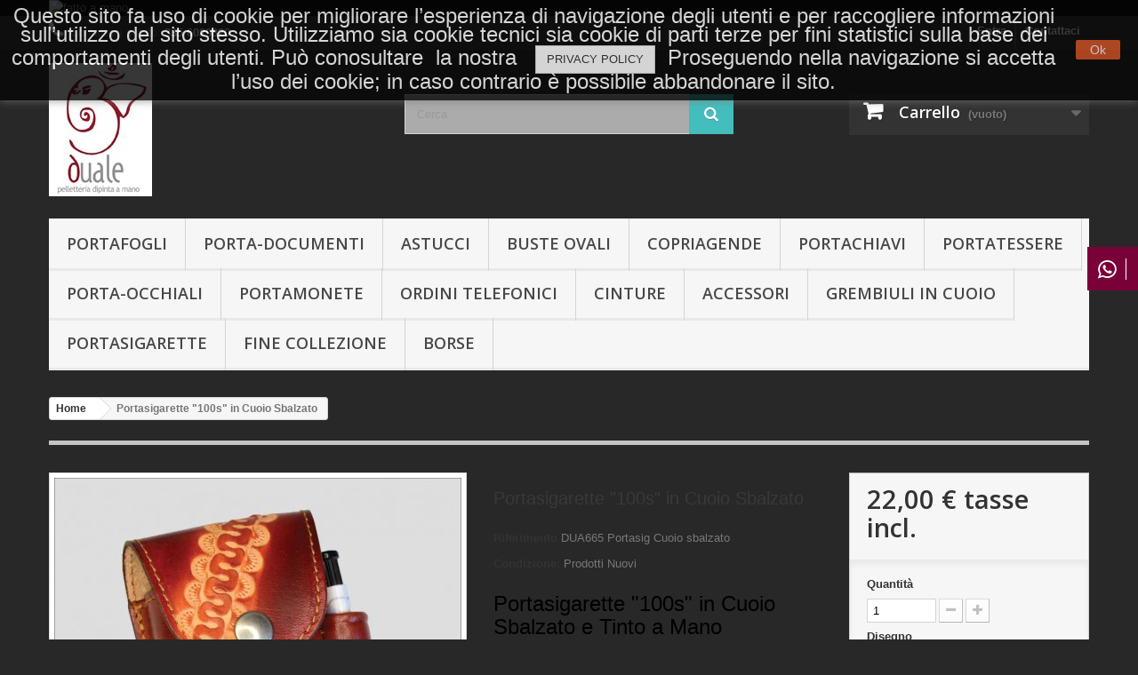

--- FILE ---
content_type: text/html; charset=utf-8
request_url: https://buyduale.biz/home/421-portasigarette-100s-in-cuoio.html
body_size: 16418
content:
<!DOCTYPE HTML> <!--[if lt IE 7]><html class="no-js lt-ie9 lt-ie8 lt-ie7" lang="it-it"><![endif]--> <!--[if IE 7]><html class="no-js lt-ie9 lt-ie8 ie7" lang="it-it"><![endif]--> <!--[if IE 8]><html class="no-js lt-ie9 ie8" lang="it-it"><![endif]--> <!--[if gt IE 8]><html class="no-js ie9" lang="it-it"><![endif]--><html lang="it-it"><head><meta charset="utf-8" /><title>Portasigarette &quot;100S&quot;artigianale in Cuoio sbalzato e tinto a mano</title><meta name="description" content="Portasigarette artigianale in Cuoio sbalzato e tinto a mano. ideale per il pacchetto 100s (100mm)" /><meta name="generator" content="PrestaShop" /><meta name="robots" content="index,follow" /><meta name="viewport" content="width=device-width, minimum-scale=0.25, maximum-scale=1.6, initial-scale=1.0" /><meta name="apple-mobile-web-app-capable" content="yes" /><link rel="icon" type="image/vnd.microsoft.icon" href="/img/favicon.ico?1768855932" /><link rel="shortcut icon" type="image/x-icon" href="/img/favicon.ico?1768855932" /><link rel="stylesheet" href="https://buyduale.biz/themes/default-bootstrap/cache/v_216_a345cc708ce22e0601714d3a2c6cbbb2_all.css" type="text/css" media="all" /><link rel="stylesheet" href="https://buyduale.biz/themes/default-bootstrap/cache/v_216_b4632cd5da8519ab97b7d34dde18182d_print.css" type="text/css" media="print" /> <script type="text/javascript">var CUSTOMIZE_TEXTFIELD = 1;
var FancyboxI18nClose = 'Chiudi';
var FancyboxI18nNext = 'Successivo';
var FancyboxI18nPrev = 'Precedente';
var PS_CATALOG_MODE = false;
var ajax_allowed = true;
var ajaxsearch = true;
var allowBuyWhenOutOfStock = false;
var attribute_anchor_separator = '-';
var attributesCombinations = [{"id_attribute":"79","attribute":"floreale","id_attribute_group":"5","group":"disegno"},{"id_attribute":"80","attribute":"bordura","id_attribute_group":"5","group":"disegno"},{"id_attribute":"96","attribute":"mexico","id_attribute_group":"5","group":"disegno"},{"id_attribute":"97","attribute":"bordura_cuoricini","id_attribute_group":"5","group":"disegno"}];
var availableLaterValue = '';
var availableNowValue = '';
var baseDir = 'https://buyduale.biz/';
var baseUri = 'https://buyduale.biz/';
var blocksearch_type = 'top';
var combinationImages = {"5986":[{"id_image":"6123","id_product_attribute":"5986","legend":"Portasigarette \"100s\" in Cuoio dis.Floreale"},{"id_image":"6125","id_product_attribute":"5986","legend":"Portasigarette \"100s\" in Cuoio"}],"5987":[{"id_image":"6121","id_product_attribute":"5987","legend":"Portasigarette \"100s\" in Cuoio dis.Bordura"},{"id_image":"6125","id_product_attribute":"5987","legend":"Portasigarette \"100s\" in Cuoio"}],"5989":[{"id_image":"6122","id_product_attribute":"5989","legend":"Portasigarette \"100s\" in Cuoio dis.Cuoricini"},{"id_image":"6125","id_product_attribute":"5989","legend":"Portasigarette \"100s\" in Cuoio"}],"5988":[{"id_image":"6124","id_product_attribute":"5988","legend":"Portasigarette \"100s\" in Cuoio dis. Mexico"},{"id_image":"6125","id_product_attribute":"5988","legend":"Portasigarette \"100s\" in Cuoio"}]};
var combinations = {"5986":{"attributes_values":{"5":"Floreale"},"attributes":[79],"price":0,"specific_price":false,"ecotax":0,"weight":0,"quantity":0,"reference":"DUA665 Portasig Cuoio sbalzato","unit_impact":0,"minimal_quantity":"1","date_formatted":"","available_date":"","id_image":6123,"list":"'79'"},"5987":{"attributes_values":{"5":"Bordura"},"attributes":[80],"price":0,"specific_price":false,"ecotax":0,"weight":0,"quantity":0,"reference":"DUA665 Portasig Cuoio sbalzato","unit_impact":0,"minimal_quantity":"1","date_formatted":"","available_date":"","id_image":6121,"list":"'80'"},"5988":{"attributes_values":{"5":"Mexico"},"attributes":[96],"price":0,"specific_price":false,"ecotax":0,"weight":0,"quantity":1,"reference":"DUA665 Portasig Cuoio sbalzato","unit_impact":0,"minimal_quantity":"1","date_formatted":"","available_date":"","id_image":6124,"list":"'96'"},"5989":{"attributes_values":{"5":"Bordura Cuoricini"},"attributes":[97],"price":0,"specific_price":false,"ecotax":0,"weight":0,"quantity":0,"reference":"DUA665 Portasig Cuoio sbalzato","unit_impact":0,"minimal_quantity":"1","date_formatted":"","available_date":"","id_image":6122,"list":"'97'"}};
var combinationsFromController = {"5986":{"attributes_values":{"5":"Floreale"},"attributes":[79],"price":0,"specific_price":false,"ecotax":0,"weight":0,"quantity":0,"reference":"DUA665 Portasig Cuoio sbalzato","unit_impact":0,"minimal_quantity":"1","date_formatted":"","available_date":"","id_image":6123,"list":"'79'"},"5987":{"attributes_values":{"5":"Bordura"},"attributes":[80],"price":0,"specific_price":false,"ecotax":0,"weight":0,"quantity":0,"reference":"DUA665 Portasig Cuoio sbalzato","unit_impact":0,"minimal_quantity":"1","date_formatted":"","available_date":"","id_image":6121,"list":"'80'"},"5988":{"attributes_values":{"5":"Mexico"},"attributes":[96],"price":0,"specific_price":false,"ecotax":0,"weight":0,"quantity":1,"reference":"DUA665 Portasig Cuoio sbalzato","unit_impact":0,"minimal_quantity":"1","date_formatted":"","available_date":"","id_image":6124,"list":"'96'"},"5989":{"attributes_values":{"5":"Bordura Cuoricini"},"attributes":[97],"price":0,"specific_price":false,"ecotax":0,"weight":0,"quantity":0,"reference":"DUA665 Portasig Cuoio sbalzato","unit_impact":0,"minimal_quantity":"1","date_formatted":"","available_date":"","id_image":6122,"list":"'97'"}};
var confirm_report_message = 'Sei sicuro di voler segnalare questo commento?';
var contentOnly = false;
var currency = {"id":2,"name":"Euro","iso_code":"EUR","iso_code_num":"978","sign":"\u20ac","blank":"1","conversion_rate":"1.000000","deleted":"0","format":"2","decimals":"1","active":"1","prefix":"","suffix":" \u20ac","id_shop_list":null,"force_id":false};
var currencyBlank = 1;
var currencyFormat = 2;
var currencyRate = 1;
var currencySign = '€';
var currentDate = '2026-01-23 01:11:35';
var customerGroupWithoutTax = false;
var customizationFields = false;
var customizationId = null;
var customizationIdMessage = 'Personalizzazione n.';
var default_eco_tax = 0;
var delete_txt = 'Elimina';
var displayDiscountPrice = '0';
var displayList = false;
var displayPrice = 0;
var doesntExist = 'Il prodotto non esiste in questo modello. Scegline un altro.';
var doesntExistNoMore = 'Questo prodotto non è più disponibile';
var doesntExistNoMoreBut = 'con questi attributi, ma è disponibile con altri.';
var ecotaxTax_rate = 0;
var fieldRequired = 'Si prega di compilare tutti i campi obbligatori, quindi salvare la personalizzazione.';
var freeProductTranslation = 'Gratuito!';
var freeShippingTranslation = 'Spedizione gratuita!';
var generated_date = 1769127094;
var groupReduction = 0;
var hasDeliveryAddress = false;
var highDPI = false;
var idDefaultImage = 6124;
var id_lang = 2;
var id_product = 421;
var img_dir = 'https://buyduale.biz/themes/default-bootstrap/img/';
var img_prod_dir = 'https://buyduale.biz/img/p/';
var img_ps_dir = 'https://buyduale.biz/img/';
var instantsearch = false;
var isGuest = 0;
var isLogged = 0;
var isMobile = false;
var jqZoomEnabled = false;
var maxQuantityToAllowDisplayOfLastQuantityMessage = 3;
var minimalQuantity = 1;
var moderation_active = true;
var noTaxForThisProduct = true;
var oosHookJsCodeFunctions = [];
var page_name = 'product';
var priceDisplayMethod = 0;
var priceDisplayPrecision = 2;
var productAvailableForOrder = true;
var productBasePriceTaxExcl = 22;
var productBasePriceTaxExcluded = 22;
var productBasePriceTaxIncl = 22;
var productHasAttributes = true;
var productPrice = 22;
var productPriceTaxExcluded = 22;
var productPriceTaxIncluded = 22;
var productPriceWithoutReduction = 22;
var productReference = 'DUA665 Portasig Cuoio sbalzato';
var productShowPrice = true;
var productUnitPriceRatio = 0;
var product_fileButtonHtml = 'Seleziona file';
var product_fileDefaultHtml = 'Nessun file selezionato';
var product_specific_price = [];
var productcomment_added = 'Il tuo commento è stato aggiunto!';
var productcomment_added_moderation = 'Il tuo commento è stato messo in coda e verrà pubblicato dopo l\'approvazione da parte di un moderatore.';
var productcomment_ok = 'OK';
var productcomment_title = 'Nuovo commento.';
var productcomments_controller_url = 'https://buyduale.biz/module/productcomments/default';
var productcomments_url_rewrite = true;
var ps_checkout3dsEnabled = true;
var ps_checkoutAutoRenderDisabled = false;
var ps_checkoutCancelUrl = 'https://buyduale.biz/module/ps_checkout/cancel';
var ps_checkoutCardFundingSourceImg = '/modules/ps_checkout/views/img/payment-cards.png';
var ps_checkoutCheckUrl = 'https://buyduale.biz/module/ps_checkout/check';
var ps_checkoutCheckoutTranslations = {"checkout.go.back.link.title":"Torna al pagamento","checkout.go.back.label":"Checkout","checkout.card.payment":"Pagamento con carta","checkout.page.heading":"Riepilogo dell\u2019ordine","checkout.cart.empty":"Il tuo carrello \u00e8 vuoto.","checkout.page.subheading.card":"Carta","checkout.page.subheading.paypal":"PayPal","checkout.payment.by.card":"Hai scelto di pagare con una carta.","checkout.payment.by.paypal":"Hai scelto di pagare con PayPal.","checkout.order.summary":"Ecco un riepilogo del tuo ordine:","checkout.order.amount.total":"L\u2019importo totale del tuo ordine ammonta a","checkout.order.included.tax":"(IVA inclusa)","checkout.order.confirm.label":"Confermare l\u2019ordine facendo clic su \u201cConfermo l\u2019ordine\u201d","paypal.hosted-fields.label.card-number":"Numero carta","paypal.hosted-fields.placeholder.card-number":"Numero carta","paypal.hosted-fields.label.expiration-date":"Data di scadenza","paypal.hosted-fields.placeholder.expiration-date":"MM\/YY","paypal.hosted-fields.label.cvv":"CVC","paypal.hosted-fields.placeholder.cvv":"XXX","express-button.cart.separator":"o","express-button.checkout.express-checkout":"Acquisto rapido","error.paypal-sdk":"No PayPal Javascript SDK Instance","checkout.payment.others.link.label":"Altri metodi di pagamento","checkout.payment.others.confirm.button.label":"Confermo l\u2019ordine","checkout.form.error.label":"Si \u00e8 verificato un errore durante il pagamento. Riprova o contatta il team di supporto.","loader-component.label.header":"Grazie per l\u2019acquisto!","loader-component.label.body":"Please wait, we are processing your payment","error.paypal-sdk.contingency.cancel":"Card holder authentication canceled, please choose another payment method or try again.","error.paypal-sdk.contingency.error":"An error occurred on card holder authentication, please choose another payment method or try again.","error.paypal-sdk.contingency.failure":"Card holder authentication failed, please choose another payment method or try again.","error.paypal-sdk.contingency.unknown":"Card holder authentication cannot be checked, please choose another payment method or try again."};
var ps_checkoutCheckoutUrl = 'https://buyduale.biz/quick-order';
var ps_checkoutConfirmUrl = 'https://buyduale.biz/order-confirmation';
var ps_checkoutCreateUrl = 'https://buyduale.biz/module/ps_checkout/create';
var ps_checkoutCspNonce = '';
var ps_checkoutExpressCheckoutCartEnabled = false;
var ps_checkoutExpressCheckoutOrderEnabled = false;
var ps_checkoutExpressCheckoutProductEnabled = false;
var ps_checkoutExpressCheckoutSelected = false;
var ps_checkoutExpressCheckoutUrl = 'https://buyduale.biz/module/ps_checkout/ExpressCheckout';
var ps_checkoutFundingSourcesSorted = ["card","paypal","mybank","sofort"];
var ps_checkoutGetTokenURL = 'https://buyduale.biz/module/ps_checkout/token';
var ps_checkoutHostedFieldsEnabled = true;
var ps_checkoutHostedFieldsSelected = false;
var ps_checkoutLoaderImage = '/modules/ps_checkout/views/img/loader.svg';
var ps_checkoutPayPalButtonConfiguration = {"shape":"pill","label":"pay","color":"gold"};
var ps_checkoutPayPalClientToken = '';
var ps_checkoutPayPalOrderId = '';
var ps_checkoutPayPalSdkUrl = 'https://www.paypal.com/sdk/js?components=buttons,marks,funding-eligibility,hosted-fields&client-id=AXjYFXWyb4xJCErTUDiFkzL0Ulnn-bMm4fal4G-1nQXQ1ZQxp06fOuE7naKUXGkq2TZpYSiI9xXbs4eo&merchant-id=QCNFSCZ9FXKSA&currency=EUR&intent=capture&commit=false&vault=false&integration-date=2020-07-30&disable-funding=bancontact,eps,giropay,ideal,p24';
var ps_checkoutPayWithTranslations = {"card":"Paga tramite carta - pagamenti 100% sicuri","paypal":"Paga con un conto PayPal","mybank":"Paga tramite MyBank","sofort":"Paga tramite Sofort"};
var ps_checkoutValidateUrl = 'https://buyduale.biz/module/ps_checkout/validate';
var ps_checkoutVersion = '2.15.2';
var quantitiesDisplayAllowed = true;
var quantityAvailable = 1;
var quickView = false;
var reduction_percent = 0;
var reduction_price = 0;
var removingLinkText = 'rimuovi questo prodotto dal mio carrello';
var roundMode = 2;
var search_url = 'https://buyduale.biz/search';
var secure_key = '779558f8231e6cd4258c7556a7caccaa';
var sharing_img = 'https://buyduale.biz/6124/portasigarette-100s-in-cuoio.jpg';
var sharing_name = 'Portasigarette "100s" in Cuoio Sbalzato';
var sharing_url = 'https://buyduale.biz/home/421-portasigarette-100s-in-cuoio.html';
var specific_currency = false;
var specific_price = 0;
var static_token = 'b2b600800353e85fe92b2461a22bfd55';
var stock_management = 1;
var taxRate = 0;
var toBeDetermined = 'Da determinare';
var token = 'b2b600800353e85fe92b2461a22bfd55';
var upToTxt = 'Fino a';
var uploading_in_progress = 'Caricamento in corso, attendere prego ...';
var usingSecureMode = true;</script> <script type="text/javascript" src="/js/jquery/jquery-1.11.0.min.js"></script> <script type="text/javascript" src="/js/jquery/jquery-migrate-1.2.1.min.js"></script> <script type="text/javascript" src="/js/jquery/plugins/jquery.easing.js"></script> <script type="text/javascript" src="/js/tools.js"></script> <script type="text/javascript" src="/themes/default-bootstrap/js/global.js"></script> <script type="text/javascript" src="/themes/default-bootstrap/js/autoload/10-bootstrap.min.js"></script> <script type="text/javascript" src="/themes/default-bootstrap/js/autoload/15-jquery.total-storage.min.js"></script> <script type="text/javascript" src="/themes/default-bootstrap/js/autoload/15-jquery.uniform-modified.js"></script> <script type="text/javascript" src="/themes/default-bootstrap/js/products-comparison.js"></script> <script type="text/javascript" src="/modules/ps_checkout/views/js/front.js?version=2.15.2"></script> <script type="text/javascript" src="/js/jquery/plugins/fancybox/jquery.fancybox.js"></script> <script type="text/javascript" src="/js/jquery/plugins/jquery.idTabs.js"></script> <script type="text/javascript" src="/js/jquery/plugins/jquery.scrollTo.js"></script> <script type="text/javascript" src="/js/jquery/plugins/jquery.serialScroll.js"></script> <script type="text/javascript" src="/js/jquery/plugins/bxslider/jquery.bxslider.js"></script> <script type="text/javascript" src="/themes/default-bootstrap/js/product.js"></script> <script type="text/javascript" src="/modules/socialsharing/js/socialsharing.js"></script> <script type="text/javascript" src="/themes/default-bootstrap/js/modules/blockcart/ajax-cart.js"></script> <script type="text/javascript" src="/js/jquery/plugins/autocomplete/jquery.autocomplete.js"></script> <script type="text/javascript" src="/themes/default-bootstrap/js/modules/blocksearch/blocksearch.js"></script> <script type="text/javascript" src="/modules/productcomments/js/jquery.rating.pack.js"></script> <script type="text/javascript" src="/themes/default-bootstrap/js/modules/blocktopmenu/js/hoverIntent.js"></script> <script type="text/javascript" src="/themes/default-bootstrap/js/modules/blocktopmenu/js/superfish-modified.js"></script> <script type="text/javascript" src="/themes/default-bootstrap/js/modules/blocktopmenu/js/blocktopmenu.js"></script> <script type="text/javascript" src="/themes/default-bootstrap/js/tools/treeManagement.js"></script> <script type="text/javascript" src="/themes/default-bootstrap/js/modules/productscategory/js/productscategory.js"></script> <script type="text/javascript" src="/themes/default-bootstrap/js/modules/mailalerts/mailalerts.js"></script> <script type="text/javascript" src="/modules/ganalytics/views/js/GoogleAnalyticActionLib.js"></script> <script type="text/javascript" src="/themes/default-bootstrap/js/modules/crossselling/js/crossselling.js"></script> <script type="text/javascript" src="/modules/productcomments/js/jquery.textareaCounter.plugin.js"></script> <script type="text/javascript" src="/themes/default-bootstrap/js/modules/productcomments/js/productcomments.js"></script> <meta property="og:type" content="product" /><meta property="og:url" content="https://buyduale.biz/home/421-portasigarette-100s-in-cuoio.html" /><meta property="og:title" content="Portasigarette &quot;100S&quot;artigianale in Cuoio sbalzato e tinto a mano" /><meta property="og:site_name" content="DUALE" /><meta property="og:description" content="Portasigarette artigianale in Cuoio sbalzato e tinto a mano. ideale per il pacchetto 100s (100mm)" /><meta property="og:image" content="https://buyduale.biz/6124-large_default/portasigarette-100s-in-cuoio.jpg" /><meta property="product:pretax_price:amount" content="22" /><meta property="product:pretax_price:currency" content="EUR" /><meta property="product:price:amount" content="22" /><meta property="product:price:currency" content="EUR" /> <script type="text/javascript">(window.gaDevIds=window.gaDevIds||[]).push('d6YPbH');
				(function(i,s,o,g,r,a,m){i['GoogleAnalyticsObject']=r;i[r]=i[r]||function(){
				(i[r].q=i[r].q||[]).push(arguments)},i[r].l=1*new Date();a=s.createElement(o),
				m=s.getElementsByTagName(o)[0];a.async=1;a.src=g;m.parentNode.insertBefore(a,m)
				})(window,document,'script','//www.google-analytics.com/analytics.js','ga');
				ga('create', 'UA-90856421-1', 'auto');
				ga('require', 'ec');</script><script>function setcook() {
        var nazwa = 'cookie_ue';
        var wartosc = '1';
        var expire = new Date();
        expire.setMonth(expire.getMonth() + 12);
        document.cookie = nazwa + "=" + escape(wartosc) + ";path=/;" + ((expire == null) ? "" : ("; expires=" + expire.toGMTString()))
    }

    
        
    function closeUeNotify() {
        $('#cookieNotice').fadeOut(1500);
        setcook();
    }</script> <style>.closeFontAwesome:before {
        content: "\f00d";
        font-family: "FontAwesome";
        display: inline-block;
        font-size: 23px;
        line-height: 23px;
        color: #000000;
        padding-right: 15px;
        cursor: pointer;
    }

    .closeButtonNormal {
     display: block; 
        text-align: center;
        padding: 2px 5px;
        border-radius: 2px;
        color: #F1EBFA;
        background: #CC4D1F;
        cursor: pointer;
    }

    #cookieNotice p {
        margin: 0px;
        padding: 0px;
    }


    #cookieNoticeContent {
    
        
    }</style><link href="//maxcdn.bootstrapcdn.com/font-awesome/4.6.3/css/font-awesome.min.css" rel="stylesheet" type="text/css"/><div id="cookieNotice" style=" width: 100%; position: fixed; top:0px; box-shadow: 0 0 10px 0 #7D7D7D; background: #050505; z-index: 9999; font-size: 14px; line-height: 1.3em; font-family: arial; left: 0px; text-align:center; color:#FFF; opacity: 0.8 "><div id="cookieNoticeContent" style="position:relative; margin:auto; width:100%; display:block;"><table style="width:100%;"><tr><td style="text-align:center;"><p style="margin-bottom:0cm;"><span style="font-size:large;"><span style="font-size:18pt;">Questo sito fa uso di cookie per migliorare l’esperienza di navigazione degli utenti e per raccogliere informazioni sull’utilizzo del sito stesso. Utilizziamo sia cookie tecnici sia cookie di parti terze per fini statistici sulla base dei comportamenti degli utenti. Può conosultare&nbsp; la nostra&nbsp;&nbsp; <a href="http://www.buyduale.biz/content/1-cookie-policy" class="btn btn-default">PRIVACY POLICY</a>&nbsp; Proseguendo nella navigazione si accetta l’uso dei cookie; in caso contrario è possibile abbandonare il sito.</span> </span></p></td><td style="width:80px; vertical-align:middle; padding-right:20px; text-align:right;"> <span class="closeButtonNormal" onclick="closeUeNotify()">Ok</span></td></tr><tr></tr></table></div></div><script>var prefix = '';
        var sufix = '';
        function getURLParameter(url, name) {
            return (RegExp(name + '=' + '(.+?)(&|$)').exec(url)||[,null])[1];
        }

        !function(f,b,e,v,n,t,s){if(f.fbq)return;n=f.fbq=function(){n.callMethod?
            n.callMethod.apply(n,arguments):n.queue.push(arguments)};if(!f._fbq)f._fbq=n;
            n.push=n;n.loaded=!0;n.version='2.0';n.queue=[];t=b.createElement(e);t.async=!0;
            t.src=v;s=b.getElementsByTagName(e)[0];s.parentNode.insertBefore(t,s)}(window,
            document,'script','https://connect.facebook.net/en_US/fbevents.js');
        fbq('init', '150107325600312');
        

                    fbq('track', "PageView");
        
        
                                                        fbq('track', 'Lead');
                                    
        

                                                                    $(document).ready(function(){
                    var ids=prefix+421+sufix;
                    fbq('track', 'ViewContent', {
                        content_name: 'Portasigarette \"100s\" in Cuoio Sbalzato',
                        content_ids: [ids],
                        content_type: 'product',
                        value: 22.00,
                        currency: 'EUR'
                    });
                });
                                    
                                                        
                                    $(document).ready(function(){
                    $('.ajax_add_to_cart_button').click(function(){
                                                var idp = prefix+getURLParameter($(this).attr('href'),'id_product')+sufix;
                                                fbq('track', 'AddToCart', {content_ids: idp, content_type: 'product'});
                    });
                });
                                    $(document).ready(function(){
                        $('#add_to_cart').click(function(){
                            fbq('track', 'AddToCart', {content_ids: prefix+421+sufix, content_type: 'product'});
                        });
                    });
                                    
                    $(document).ready(function(){
                $('#wishlist_button_nopop').click(function(){
                    fbq('track', 'AddToWishlist');
                });
            });</script><script type="text/javascript">var checkCaptchaUrl ="/modules/eicaptcha/eicaptcha-ajax.php";
						var RecaptachKey = "6LceUkcUAAAAAEgR_HB4BEHHWIU7DkceljQE8hzz";</script> <script src="https://www.google.com/recaptcha/api.js?onload=onloadCallback&render=explicit" async defer></script> <script type="text/javascript" src="/modules/eicaptcha//js/eicaptcha-modules.js"></script><link rel="stylesheet" href="https://cdnjs.cloudflare.com/ajax/libs/font-awesome/4.7.0/css/font-awesome.min.css"><style>.art-artwhatsapp a {
    background: #7a0038 !important;
    color: #ffffff !important;
    padding: 0.98em;
}
i.fa.fa-whatsapp {
    border-right: 1px solid #ffffff !important;
	padding-right: 10px;
}	


.art-artwhatsapp a:hover {
    background: #4FCE5D !important;
    color:#ffffff !important;
    text-decoration: none;
}
i.fa.fa-whatsapp {
    border-right: 1px solid #ffffff !important;
    padding-right: 10px;
}


i.fa.fa-whatsapp {
    font-size: 24px;
    vertical-align: middle;
}</style><style>@media (max-width: 767px) { 
	.art-artwhatsapp {
		position: fixed;
		bottom: 0;
		z-index: 10000;
		margin: 0 !important;
		padding: 0 !important;
		width: 50%;
		left: 0;
		/*background: #7a0038;*/
	}
	.art-txt {
		font-size: 17px;
		font-weight: 400;
		display: flex;
		width: 70%;
		float: right;
	}
}

@media (min-width: 768px) {     
	.art-artwhatsapp {
		position: fixed;
		top: calc(40% - 30px);
		right: 0;
		padding: 10px 0px 10px 20px !important;
		z-index: 9000;
	}     
	.art-txt {
	   display: none;
	}
}
@media (max-width: 400px) {
	.art-txt {
		font-size: 9px !important;
		line-height: normal !important;
	}
}</style> <script type="text/javascript">$(document).ready(function(){
  $("#art-allwhatsapp").hover(function(){
    $(".art-txt").show("200");
  }, function(){
    $(".art-txt").hide("200");
  });
});</script> <link rel="stylesheet" href="//fonts.googleapis.com/css?family=Open+Sans:300,600&amp;subset=latin,latin-ext" type="text/css" media="all" /> <!--[if IE 8]> <script src="https://oss.maxcdn.com/libs/html5shiv/3.7.0/html5shiv.js"></script> <script src="https://oss.maxcdn.com/libs/respond.js/1.3.0/respond.min.js"></script> <meta name="facebook-domain-verification" content="bdj6lv5xwv87b9ok4x1symsvlrxgid" /> <![endif]--></head><body id="product" class="product product-421 product-portasigarette-100s-in-cuoio category-2 category-home hide-left-column hide-right-column lang_it"><div id="page"><div class="header-container"> <header id="header"><div class="banner"><div class="container"><div class="row"> <a href="https://buyduale.biz/" title="fatto a mano"> <img class="img-responsive" src="https://buyduale.biz/modules/blockbanner/img/7744116783381f51e82a786ff6876b87.jpg" alt="fatto a mano" title="fatto a mano" width="1170" height="65" /> </a></div></div></div><div class="nav"><div class="container"><div class="row"> <nav><div id="contact-link" > <a href="https://buyduale.biz/contact-us" title="Contattaci">Contattaci</a></div> <span class="shop-phone"> <i class="icon-phone"></i>Contattaci subito: <strong>335 6029820</strong> </span><div class="header_user_info"> <a class="login" href="https://buyduale.biz/my-account" rel="nofollow" title="Accedi al tuo account cliente"> Entra </a></div></nav></div></div></div><div><div class="container"><div class="row"><div id="header_logo"> <a href="https://buyduale.biz/" title="DUALE"> <img class="logo img-responsive" src="https://buyduale.biz/img/my-store-logo-1422972917.jpg" alt="DUALE" width="116" height="150"/> </a></div><div id="search_block_top" class="col-sm-4 clearfix"><form id="searchbox" method="get" action="//buyduale.biz/search" > <input type="hidden" name="controller" value="search" /> <input type="hidden" name="orderby" value="position" /> <input type="hidden" name="orderway" value="desc" /> <input class="search_query form-control" type="text" id="search_query_top" name="search_query" placeholder="Cerca" value="" /> <button type="submit" name="submit_search" class="btn btn-default button-search"> <span>Cerca</span> </button></form></div><div class="col-sm-4 clearfix"><div class="shopping_cart"> <a href="https://buyduale.biz/quick-order" title="Vedi il mio carrello" rel="nofollow"> <b>Carrello</b> <span class="ajax_cart_quantity unvisible">0</span> <span class="ajax_cart_product_txt unvisible">Prodotto</span> <span class="ajax_cart_product_txt_s unvisible">Prodotti</span> <span class="ajax_cart_total unvisible"> </span> <span class="ajax_cart_no_product">(vuoto)</span> </a><div class="cart_block block exclusive"><div class="block_content"><div class="cart_block_list"><p class="cart_block_no_products"> Nessun prodotto</p><div class="cart-prices"><div class="cart-prices-line first-line"> <span class="price cart_block_shipping_cost ajax_cart_shipping_cost unvisible"> Da determinare </span> <span class="unvisible"> Spedizione </span></div><div class="cart-prices-line last-line"> <span class="price cart_block_total ajax_block_cart_total">0,00 €</span> <span>Totale Tasse Incluse</span></div></div><p class="free_shipping_not_enough ">Spendi altri <span class="free_shipping_float">60,00 €</span> per ottenere la spedizione gratuita!</p><p class="cart-buttons"> <a id="button_order_cart" class="btn btn-default button button-small" href="https://buyduale.biz/quick-order" title="Pagamento" rel="nofollow"> <span> Pagamento<i class="icon-chevron-right right"></i> </span> </a></p></div></div></div></div></div><div id="layer_cart"><div class="clearfix"><div class="layer_cart_product col-xs-12 col-md-6"> <span class="cross" title="Chiudi finestra"></span> <span class="title"> <i class="icon-check"></i>Prodotto aggiunto al tuo carrello </span><div class="product-image-container layer_cart_img"></div><div class="layer_cart_product_info"> <span id="layer_cart_product_title" class="product-name"></span> <span id="layer_cart_product_attributes"></span><div> <strong class="dark">Quantità</strong> <span id="layer_cart_product_quantity"></span></div><div> <strong class="dark">Totale Tasse Incluse</strong> <span id="layer_cart_product_price"></span></div></div></div><div class="layer_cart_cart col-xs-12 col-md-6"> <span class="title"> <span class="ajax_cart_product_txt_s unvisible"> Ci sono <span class="ajax_cart_quantity">0</span> articoli nel tuo carrello. </span> <span class="ajax_cart_product_txt "> Il tuo carrello contiene un oggetto. </span> </span><div class="layer_cart_row"> <strong class="dark"> Totale prodotti </strong> <span class="ajax_block_products_total"> </span></div><div class="layer_cart_row"> <strong class="dark unvisible"> Totale spedizione&nbsp; </strong> <span class="ajax_cart_shipping_cost unvisible"> Da determinare </span></div><div class="layer_cart_row"> <strong class="dark"> Totale Tasse Incluse </strong> <span class="ajax_block_cart_total"> </span></div><div class="layer_cart_row"><p class="free_shipping_not_enough ">Spendi altri <span class="free_shipping_float">60,00 €</span> per ottenere la spedizione GRATUITA!</p></div><div class="button-container"> <span class="continue btn btn-default button exclusive-medium" title="Continua lo shopping"> <span> <i class="icon-chevron-left left"></i>Continua lo shopping </span> </span> <a class="btn btn-default button button-medium" href="https://buyduale.biz/quick-order" title="Procedi con il checkout" rel="nofollow"> <span> Procedi con il checkout<i class="icon-chevron-right right"></i> </span> </a></div></div></div><div class="crossseling"></div></div><div class="layer_cart_overlay"></div><div id="block_top_menu" class="sf-contener clearfix col-lg-12"><div class="cat-title">Menu</div><ul class="sf-menu clearfix menu-content"><li><a href="https://buyduale.biz/3-portafogli" title="PORTAFOGLI">PORTAFOGLI</a><ul><li><a href="https://buyduale.biz/22-portafoglio-bustapat" title="Portafoglio Busta/Pat.">Portafoglio Busta/Pat.</a></li><li><a href="https://buyduale.biz/24-portafoglio-lady" title="Portafoglio Lady">Portafoglio Lady</a></li><li><a href="https://buyduale.biz/34-portafoglio-trendy" title="Portafoglio Trendy">Portafoglio Trendy</a></li><li><a href="https://buyduale.biz/37-portafoglio-da-tassista" title="Portafoglio da Tassista">Portafoglio da Tassista</a></li><li><a href="https://buyduale.biz/41-portafoglio-b-mega" title="Portafoglio B-Mega">Portafoglio B-Mega</a></li><li><a href="https://buyduale.biz/42-portafoglio-emma" title="Portafoglio Emma">Portafoglio Emma</a></li><li><a href="https://buyduale.biz/43-portafoglio-bustone" title="Portafoglio Bustone">Portafoglio Bustone</a></li><li><a href="https://buyduale.biz/62-portafoglio-uomo" title="Portafoglio Uomo">Portafoglio Uomo</a></li><li><a href="https://buyduale.biz/68-portafoglio-zipper" title="Portafoglio Zipper">Portafoglio Zipper</a></li><li><a href="https://buyduale.biz/75-portafoglio-scout" title="Portafoglio Scout">Portafoglio Scout</a></li></ul></li><li><a href="https://buyduale.biz/14--porta-documenti" title=" PORTA-DOCUMENTI"> PORTA-DOCUMENTI</a><ul><li><a href="https://buyduale.biz/35-portadocumenti-piccolo" title="Portadocumenti Piccolo">Portadocumenti Piccolo</a></li><li><a href="https://buyduale.biz/36-portadocumenti-grande" title="Portadocumenti Grande">Portadocumenti Grande</a></li><li><a href="https://buyduale.biz/77-portadocumenti-auto" title="Portadocumenti Auto">Portadocumenti Auto</a></li></ul></li><li><a href="https://buyduale.biz/9-astucci" title="ASTUCCI">ASTUCCI</a><ul><li><a href="https://buyduale.biz/15-astuccio-piccolo" title="Astuccio Piccolo">Astuccio Piccolo</a></li><li><a href="https://buyduale.biz/16-astuccio-grande" title="Astuccio Grande">Astuccio Grande</a></li></ul></li><li><a href="https://buyduale.biz/5-buste-ovali" title="BUSTE OVALI">BUSTE OVALI</a><ul><li><a href="https://buyduale.biz/29-busta-ovale-grande" title="Busta Ovale Grande">Busta Ovale Grande</a></li><li><a href="https://buyduale.biz/30-busta-ovale-piccola" title="Busta Ovale Piccola">Busta Ovale Piccola</a></li><li><a href="https://buyduale.biz/72-buste-rettangolari" title="Buste Rettangolari">Buste Rettangolari</a></li></ul></li><li><a href="https://buyduale.biz/7-copriagende" title="COPRIAGENDE">COPRIAGENDE</a><ul><li><a href="https://buyduale.biz/18-settimanale" title="Settimanale">Settimanale</a></li><li><a href="https://buyduale.biz/19-giornaliera" title="Giornaliera">Giornaliera</a></li><li><a href="https://buyduale.biz/40-copri-agenda-piccolo" title="Copri Agenda Piccolo">Copri Agenda Piccolo</a></li><li><a href="https://buyduale.biz/38-settimanale-piccola" title="Settimanale Piccola">Settimanale Piccola</a></li></ul></li><li><a href="https://buyduale.biz/6-portachiavi" title="PORTACHIAVI">PORTACHIAVI</a><ul><li><a href="https://buyduale.biz/31-portachiavi-lungo" title="Portachiavi Lungo">Portachiavi Lungo</a></li><li><a href="https://buyduale.biz/32-portachiavi-corto" title="Portachiavi Corto">Portachiavi Corto</a></li><li><a href="https://buyduale.biz/33-bustina-portachiavi-multi-uso" title="Bustina Portachiavi Multi-Uso">Bustina Portachiavi Multi-Uso</a></li><li><a href="https://buyduale.biz/47-portachiavi-ciondolo" title="Portachiavi Ciondolo">Portachiavi Ciondolo</a></li><li><a href="https://buyduale.biz/60-portachiavi-a-busta" title="Portachiavi a Busta">Portachiavi a Busta</a></li><li><a href="https://buyduale.biz/74-portachiavi-8-ganci" title="Portachiavi 8 Ganci">Portachiavi 8 Ganci</a></li></ul></li><li><a href="https://buyduale.biz/8-portatessere" title="PORTATESSERE">PORTATESSERE</a><ul><li><a href="https://buyduale.biz/25-16-spazi" title="16 SPAZI">16 SPAZI</a></li></ul></li><li><a href="https://buyduale.biz/10-porta-occhiali" title="PORTA-OCCHIALI">PORTA-OCCHIALI</a></li><li><a href="https://buyduale.biz/4-portamonete" title="PORTAMONETE">PORTAMONETE</a><ul><li><a href="https://buyduale.biz/69-portamonetine-mezzaluna" title="Portamonetine Mezzaluna">Portamonetine Mezzaluna</a></li><li><a href="https://buyduale.biz/70-portamonetine-mezzo-cono" title="Portamonetine Mezzo-Cono">Portamonetine Mezzo-Cono</a></li><li><a href="https://buyduale.biz/71-portamonetine-gattino-gufetto" title="Portamonetine Gattino-Gufetto">Portamonetine Gattino-Gufetto</a></li></ul></li><li><a href="https://buyduale.biz/13-ordini-telefonici" title="ORDINI TELEFONICI">ORDINI TELEFONICI</a></li><li><a href="https://buyduale.biz/48-cinture" title="CINTURE">CINTURE</a></li><li><a href="https://buyduale.biz/28-accessori" title="ACCESSORI">ACCESSORI</a><ul><li><a href="https://buyduale.biz/44-specchietto-da-borsa" title="Specchietto da Borsa">Specchietto da Borsa</a></li><li><a href="https://buyduale.biz/49-porta-pillole" title="Porta-Pillole">Porta-Pillole</a></li><li><a href="https://buyduale.biz/50-posacenere" title="Posacenere">Posacenere</a></li><li><a href="https://buyduale.biz/56-collari-x-cani" title="Collari x Cani">Collari x Cani</a></li><li><a href="https://buyduale.biz/76-bow-tie" title="Bow-Tie">Bow-Tie</a></li></ul></li><li><a href="https://buyduale.biz/64-grembiuli-in-cuoio" title="GREMBIULI IN CUOIO">GREMBIULI IN CUOIO</a></li><li><a href="https://buyduale.biz/51-portasigarette" title="PORTASIGARETTE">PORTASIGARETTE</a><ul><li><a href="https://buyduale.biz/52-portasigarette" title="Portasigarette ">Portasigarette </a></li><li><a href="https://buyduale.biz/53-portasigarette-100s" title="Portasigarette "100s"">Portasigarette "100s"</a></li><li><a href="https://buyduale.biz/66-portasigarette-slim" title="Portasigarette Slim">Portasigarette Slim</a></li><li><a href="https://buyduale.biz/67-porta-fazzolettini" title="Porta Fazzolettini">Porta Fazzolettini</a></li></ul></li><li><a href="https://buyduale.biz/78-fine-collezione" title="Fine Collezione">Fine Collezione</a></li><li><a href="https://buyduale.biz/27-borse" title="BORSE">BORSE</a><ul><li><a href="https://buyduale.biz/46-tracollina" title="Tracollina">Tracollina</a></li><li><a href="https://buyduale.biz/79-borse-in-cuoio" title="Borse in Cuoio">Borse in Cuoio</a></li><li><a href="https://buyduale.biz/80-borse-in-vitello" title="Borse in Vitello">Borse in Vitello</a></li></ul></li></ul></div></div></div></div> </header></div><div class="columns-container"><div id="columns" class="container"><ol class="breadcrumb" itemscope itemtype="http://schema.org/BreadcrumbList"><li itemprop="itemListElement" itemscope itemtype="http://schema.org/ListItem"> <a href="https://buyduale.biz/" title="Home Page" itemprop="item"> <span itemprop="name">Home</span> </a><meta itemprop="position" content="1" /></li><li itemprop="itemListElement" itemscope itemtype="http://schema.org/ListItem"> <span itemprop="name">Portasigarette "100s" in Cuoio Sbalzato</span><meta itemprop="position" content="2" /></li></ol><div id="slider_row" class="row"></div><div class="row"><div id="center_column" class="center_column col-xs-12 col-sm-12"><div itemscope itemtype="https://schema.org/Product"><meta itemprop="url" content="https://buyduale.biz/home/421-portasigarette-100s-in-cuoio.html"><div class="primary_block row"><div class="container"><div class="top-hr"></div></div><div class="pb-left-column col-xs-12 col-sm-4 col-md-5"><div id="image-block" class="clearfix"> <span id="view_full_size"> <img id="bigpic" itemprop="image" src="https://buyduale.biz/6124-large_default/portasigarette-100s-in-cuoio.jpg" title="Portasigarette &quot;100s&quot; in Cuoio dis. Mexico" alt="Portasigarette &quot;100s&quot; in Cuoio dis. Mexico" width="458" height="458"/> <span class="span_link no-print">Visualizza ingrandito</span> </span></div><div id="views_block" class="clearfix "> <span class="view_scroll_spacer"> <a id="view_scroll_left" class="" title="Altre visualizzazioni" href="javascript:{}"> Precedente </a> </span><div id="thumbs_list"><ul id="thumbs_list_frame"><li id="thumbnail_6123"> <a href="https://buyduale.biz/6123-thickbox_default/portasigarette-100s-in-cuoio.jpg" data-fancybox-group="other-views" class="fancybox" title="Portasigarette &quot;100s&quot; in Cuoio dis.Floreale"> <img class="img-responsive" id="thumb_6123" src="https://buyduale.biz/6123-cart_default/portasigarette-100s-in-cuoio.jpg" alt="Portasigarette &quot;100s&quot; in Cuoio dis.Floreale" title="Portasigarette &quot;100s&quot; in Cuoio dis.Floreale" height="80" width="80" itemprop="image" /> </a></li><li id="thumbnail_6121"> <a href="https://buyduale.biz/6121-thickbox_default/portasigarette-100s-in-cuoio.jpg" data-fancybox-group="other-views" class="fancybox" title="Portasigarette &quot;100s&quot; in Cuoio dis.Bordura"> <img class="img-responsive" id="thumb_6121" src="https://buyduale.biz/6121-cart_default/portasigarette-100s-in-cuoio.jpg" alt="Portasigarette &quot;100s&quot; in Cuoio dis.Bordura" title="Portasigarette &quot;100s&quot; in Cuoio dis.Bordura" height="80" width="80" itemprop="image" /> </a></li><li id="thumbnail_6122"> <a href="https://buyduale.biz/6122-thickbox_default/portasigarette-100s-in-cuoio.jpg" data-fancybox-group="other-views" class="fancybox" title="Portasigarette &quot;100s&quot; in Cuoio dis.Cuoricini"> <img class="img-responsive" id="thumb_6122" src="https://buyduale.biz/6122-cart_default/portasigarette-100s-in-cuoio.jpg" alt="Portasigarette &quot;100s&quot; in Cuoio dis.Cuoricini" title="Portasigarette &quot;100s&quot; in Cuoio dis.Cuoricini" height="80" width="80" itemprop="image" /> </a></li><li id="thumbnail_6124"> <a href="https://buyduale.biz/6124-thickbox_default/portasigarette-100s-in-cuoio.jpg" data-fancybox-group="other-views" class="fancybox shown" title="Portasigarette &quot;100s&quot; in Cuoio dis. Mexico"> <img class="img-responsive" id="thumb_6124" src="https://buyduale.biz/6124-cart_default/portasigarette-100s-in-cuoio.jpg" alt="Portasigarette &quot;100s&quot; in Cuoio dis. Mexico" title="Portasigarette &quot;100s&quot; in Cuoio dis. Mexico" height="80" width="80" itemprop="image" /> </a></li><li id="thumbnail_6125" class="last"> <a href="https://buyduale.biz/6125-thickbox_default/portasigarette-100s-in-cuoio.jpg" data-fancybox-group="other-views" class="fancybox" title="Portasigarette &quot;100s&quot; in Cuoio"> <img class="img-responsive" id="thumb_6125" src="https://buyduale.biz/6125-cart_default/portasigarette-100s-in-cuoio.jpg" alt="Portasigarette &quot;100s&quot; in Cuoio" title="Portasigarette &quot;100s&quot; in Cuoio" height="80" width="80" itemprop="image" /> </a></li></ul></div> <a id="view_scroll_right" title="Altre visualizzazioni" href="javascript:{}"> Successivo </a></div><p class="resetimg clear no-print"> <span id="wrapResetImages" style="display: none;"> <a href="https://buyduale.biz/home/421-portasigarette-100s-in-cuoio.html" data-id="resetImages"> <i class="icon-repeat"></i> Mostra tutte le immagini </a> </span></p></div><div class="pb-center-column col-xs-12 col-sm-4"><h1 itemprop="name">Portasigarette &quot;100s&quot; in Cuoio Sbalzato</h1><p id="product_reference"> <label>Riferimento </label> <span class="editable" itemprop="sku" content="DUA665 Portasig Cuoio sbalzato"></span></p><p id="product_condition"> <label>Condizione: </label><link itemprop="itemCondition" href="https://schema.org/NewCondition"/> <span class="editable">Prodotti Nuovi</span></p><div id="short_description_block"><div id="short_description_content" class="rte align_justify" itemprop="description"><h3><span style="color:#000000;"><span style="font-family:arial, helvetica, sans-serif;font-size:18pt;">Portasigarette "100s" in Cuoio<br /></span><span style="font-family:arial, helvetica, sans-serif;font-size:18pt;">Sbalzato e Tinto a Mano<br />con Porta Accendino</span></span></h3></div><p class="buttons_bottom_block"> <a href="javascript:{}" class="button"> Maggiori dettagli </a></p></div><p id="pQuantityAvailable"> <span id="quantityAvailable">1</span> <span id="quantityAvailableTxt">Articolo</span> <span style="display: none;" id="quantityAvailableTxtMultiple">Articoli</span></p><p id="availability_statut" style="display: none;"> <span id="availability_value" class="label label-success"></span></p><p class="warning_inline" id="last_quantities" >Attenzione: Ultimi articoli in magazzino!</p><p id="availability_date" style="display: none;"> <span id="availability_date_label">Disponibile dal:</span> <span id="availability_date_value"></span></p><div id="oosHook" style="display: none;"></div><p class="socialsharing_product list-inline no-print"> <button data-type="facebook" type="button" class="btn btn-default btn-facebook social-sharing"> <i class="icon-facebook"></i> Condividi </button> <button data-type="pinterest" type="button" class="btn btn-default btn-pinterest social-sharing"> <i class="icon-pinterest"></i> Pinterest </button></p><div id="product_comments_block_extra" class="no-print" itemprop="aggregateRating" itemscope itemtype="https://schema.org/AggregateRating"><div class="comments_note clearfix"> <span>Valutazione&nbsp;</span><div class="star_content clearfix"><div class="star star_on"></div><div class="star star_on"></div><div class="star star_on"></div><div class="star star_on"></div><div class="star star_on"></div><meta itemprop="worstRating" content = "0" /><meta itemprop="ratingValue" content = "5" /><meta itemprop="bestRating" content = "5" /></div></div><ul class="comments_advices"><li> <a href="#idTab5" class="reviews"> Leggi recensioni (<span itemprop="reviewCount">1</span>) </a></li><li> <a class="open-comment-form" href="#new_comment_form"> Scrivi una recensione </a></li></ul></div><ul id="usefull_link_block" class="clearfix no-print"><li id="left_share_fb"> <a href="http://www.facebook.com/sharer.php?u=https%3A%2F%2Fbuyduale.biz%2Fhome%2F421-portasigarette-100s-in-cuoio.html&amp;t=Portasigarette+%22100s%22+in+Cuoio+Sbalzato" class="_blank">Condividi su Facebook!</a></li><li class="print"> <a href="javascript:print();"> Stampa </a></li></ul></div><div class="pb-right-column col-xs-12 col-sm-4 col-md-3"><form id="buy_block" action="https://buyduale.biz/cart" method="post"><p class="hidden"> <input type="hidden" name="token" value="b2b600800353e85fe92b2461a22bfd55" /> <input type="hidden" name="id_product" value="421" id="product_page_product_id" /> <input type="hidden" name="add" value="1" /> <input type="hidden" name="id_product_attribute" id="idCombination" value="" /></p><div class="box-info-product"><div class="content_prices clearfix"><div><p class="our_price_display" itemprop="offers" itemscope itemtype="https://schema.org/Offer"><link itemprop="availability" href="https://schema.org/InStock"/><span id="our_price_display" class="price" itemprop="price" content="22">22,00 €</span> tasse incl.<meta itemprop="priceCurrency" content="EUR" /></p><p id="reduction_percent" style="display:none;"><span id="reduction_percent_display"></span></p><p id="reduction_amount" style="display:none"><span id="reduction_amount_display"></span></p><p id="old_price" class="hidden"><span id="old_price_display"><span class="price"></span></span></p></div><div class="clear"></div></div><div class="product_attributes clearfix"><p id="quantity_wanted_p"> <label for="quantity_wanted">Quantit&agrave;</label> <input type="number" min="1" name="qty" id="quantity_wanted" class="text" value="1" /> <a href="#" data-field-qty="qty" class="btn btn-default button-minus product_quantity_down"> <span><i class="icon-minus"></i></span> </a> <a href="#" data-field-qty="qty" class="btn btn-default button-plus product_quantity_up"> <span><i class="icon-plus"></i></span> </a> <span class="clearfix"></span></p><p id="minimal_quantity_wanted_p" style="display: none;"> La quantit&agrave; minima ordinabile per questo prodotto &egrave; <b id="minimal_quantity_label">1</b></p><div id="attributes"><div class="clearfix"></div><fieldset class="attribute_fieldset"> <label class="attribute_label" for="group_5">Disegno&nbsp;</label><div class="attribute_list"> <select name="group_5" id="group_5" class="form-control attribute_select no-print"><option value="79" title="Floreale">Floreale</option><option value="80" title="Bordura">Bordura</option><option value="96" selected="selected" title="Mexico">Mexico</option><option value="97" title="Bordura Cuoricini">Bordura Cuoricini</option> </select></div></fieldset></div></div><div class="box-cart-bottom"><div><p id="add_to_cart" class="buttons_bottom_block no-print"> <button type="submit" name="Submit" class="exclusive"> <span>Aggiungi al carrello</span> </button></p></div><div id="product_payment_logos"><div class="box-security"><h5 class="product-heading-h5"></h5> <img src="/modules/productpaymentlogos/img/c33c31466f5d8ce1cd14433669d9cc18.jpg" alt="" class="img-responsive" /></div></div><div class="art-artwhatsapp" id="art-allwhatsapp"> <a href="https://web.whatsapp.com/send?phone=393356029820&text=Vorrei ricevere informazioni riguardo a: DUA665 Portasig Cuoio sbalzato home Portasigarette &quot;100s&quot; in Cuoio Sbalzato &gt; " target="blank" rel="noreferrer noopener"> <i class="fa fa-whatsapp"></i> <span class="art-txt">Chiedi informazioni tramite WhatsApp </span> </a></div></div></div></form></div></div> <section class="page-product-box"><h3 class="page-product-heading">Dettagli</h3><div class="rte"><h4 style="line-height:.8cm;"><strong><span style="font-size:18pt;"><span style="color:#000000;">Portasigarette&nbsp;</span> <span style="color:#000000;">"100s"</span><br /><span style="font-size:18pt;color:#000000;">con Porta Accendino </span><br /><span style="color:#000000;">in Cuoio </span></span></strong><span style="font-size:x-large;color:#000000;"><strong>Sbalzato</strong><br /><strong> e Tinto a Mano</strong><br /><strong><strong><br /></strong></strong></span></h4><h4></h4><p style="line-height:.8cm;"><span style="font-size:14pt;color:#000000;font-family:arial, helvetica, sans-serif;"><strong><span style="font-weight:normal;">Robusto ed esclusivo prodotto artigianale i<span style="color:#000000;">nteramente realizzato in cuoio a concia vegetale, spessore 1,6 mm,viene confezionato <span style="color:#000000;"><strong><span style="font-weight:normal;"><span style="color:#000000;">nel laboratorio della "Duale" t</span></span></strong></span><span style="font-size:14pt;color:#000000;font-family:arial, helvetica, sans-serif;"><strong><span style="font-weight:normal;"><span style="color:#000000;">into e cerato a mano con i&nbsp; colori caldi del Cuoio che amalgamano marroni e bordeaux.</span></span></strong></span><br />Questo </span></span></strong><span style="font-weight:normal;"><span style="color:#000000;">portasigarette</span></span><strong><span style="font-weight:normal;"><span style="color:#000000;font-size:14pt;"> vi accompagnerà nel tempo acquistando man mano una piacevolezza al tatto ed una patina inconfondibile tipica del vero cuoio invecchiato.<br /><br />Può essere acquistato</span> selezionando la lavorazione che più vi aggrada tramite la tendina a discesa posta in alto sulla destra.<br /><br />Ideale per&nbsp; il pacchetto da 20 sigarette, misura "100s" (100 mm) e l'accendino.</span></strong></span></p><h4></h4><p style="line-height:.8cm;"><span style="font-family:arial, helvetica, sans-serif;font-size:18pt;color:#000000;"><strong><span style="font-weight:normal;"><span style="font-family:arial, helvetica, sans-serif;font-size:14pt;">Un esclusivo accessorio per fumatori che non deve mancare nella vostra dotazione.</span></span></strong><br /><strong><span style="font-family:arial, helvetica, sans-serif;font-size:14pt;">I colori e la lavorazione a sbalzo possono variare da quelli in foto.<br />Ogni articolo è un prodotto a se stante.</span></strong><br /><br /><span style="font-size:14pt;"><strong><span style="font-size:x-large;color:#000000;"><span style="font-family:arial, helvetica, sans-serif;font-size:18pt;color:#000000;"><span style="font-size:x-large;color:#000000;"><span style="font-family:arial, helvetica, sans-serif;font-size:18pt;color:#000000;"><span style="font-size:14pt;"><strong>Spedizioni:</strong></span><br /><span style="font-size:14pt;">I costi di spedizione vengono addebitati una sola volta indipendentemente dalla quantità di articoli selezionati.</span><br /><br /><span style="font-size:14pt;">6,99 €&nbsp; SDA Crono Express&nbsp; (consegna: circa 2/3 giorni lavorativi)</span>&nbsp; <br /><br /><strong>Al raggiungimento di 60.00 € di spesa, la spedizione diviene&nbsp; </strong><strong>Gratuita.</strong></span></span></span></span></strong></span></span></p></div> </section> <section class="page-product-box"><h3 id="#idTab5" class="idTabHrefShort page-product-heading">Recensioni</h3><div id="idTab5"><div id="product_comments_block_tab"><div class="comment row" itemprop="review" itemscope itemtype="https://schema.org/Review"><div class="comment_author col-sm-2"> <span>Valutazione&nbsp;</span><div class="star_content clearfix" itemprop="reviewRating" itemscope itemtype="https://schema.org/Rating"><div class="star star_on"></div><div class="star star_on"></div><div class="star star_on"></div><div class="star star_on"></div><div class="star star_on"></div><meta itemprop="worstRating" content = "0" /><meta itemprop="ratingValue" content = "5" /><meta itemprop="bestRating" content = "5" /></div><div class="comment_author_infos"> <strong itemprop="author">Stefano T.</strong><meta itemprop="datePublished" content="2023-05-08" /> <em>08/05/2023</em></div></div><div class="comment_details col-sm-10"><p itemprop="name" class="title_block"> <strong>Bello Bello</strong></p><p itemprop="reviewBody">Che dire?<br /> Non me lo aspettavo così BELLO.<br /> Complimenti</p><ul></ul></div></div><p class="align_center"> <a id="new_comment_tab_btn" class="btn btn-default button button-small open-comment-form" href="#new_comment_form"> <span>Scrivi una recensione!</span> </a></p></div></div><div style="display: none;"><div id="new_comment_form"><form id="id_new_comment_form" action="#"><h2 class="page-subheading"> Scrivi una recensione</h2><div class="row"><div class="product clearfix col-xs-12 col-sm-6"> <img src="https://buyduale.biz/6124-medium_default/portasigarette-100s-in-cuoio.jpg" height="125" width="125" alt="Portasigarette &quot;100s&quot; in Cuoio Sbalzato" /><div class="product_desc"><p class="product_name"> <strong>Portasigarette "100s" in Cuoio Sbalzato</strong></p><h3><span style="color:#000000;"><span style="font-family:arial, helvetica, sans-serif;font-size:18pt;">Portasigarette "100s" in Cuoio<br /></span><span style="font-family:arial, helvetica, sans-serif;font-size:18pt;">Sbalzato e Tinto a Mano<br />con Porta Accendino</span></span></h3></div></div><div class="new_comment_form_content col-xs-12 col-sm-6"><div id="new_comment_form_error" class="error" style="display: none; padding: 15px 25px"><ul></ul></div><ul id="criterions_list"><li> <label>Quality:</label><div class="star_content"> <input class="star not_uniform" type="radio" name="criterion[1]" value="1" /> <input class="star not_uniform" type="radio" name="criterion[1]" value="2" /> <input class="star not_uniform" type="radio" name="criterion[1]" value="3" /> <input class="star not_uniform" type="radio" name="criterion[1]" value="4" checked="checked" /> <input class="star not_uniform" type="radio" name="criterion[1]" value="5" /></div><div class="clearfix"></div></li></ul> <label for="comment_title"> Titolo: <sup class="required">*</sup> </label> <input id="comment_title" name="title" type="text" value=""/> <label for="content"> Commento: <sup class="required">*</sup> </label><textarea id="content" name="content"></textarea><label> Il tuo nome: <sup class="required">*</sup> </label> <input id="commentCustomerName" name="customer_name" type="text" value=""/><div id="new_comment_form_footer"> <input id="id_product_comment_send" name="id_product" type="hidden" value='421' /><p class="fl required"><sup>*</sup> Campi richiesti</p><p class="fr"> <button id="submitNewMessage" name="submitMessage" type="submit" class="btn button button-small"> <span>Invio</span> </button>&nbsp; o&nbsp; <a class="closefb" href="#"> Annulla </a></p><div class="clearfix"></div></div></div></div></form></div></div> </section> <section class="page-product-box blockproductscategory"><h3 class="productscategory_h3 page-product-heading"> 30 altri prodotti della stessa categoria:</h3><div id="productscategory_list" class="clearfix"><ul id="bxslider1" class="bxslider clearfix"><li class="product-box item"> <a href="https://buyduale.biz/portafoglio-lady/93-portafoglio-lady-dis-geometrico.html" class="lnk_img product-image" title="Portafoglio Lady dis. Geometrico"><img src="https://buyduale.biz/2029-home_default/portafoglio-lady-dis-geometrico.jpg" alt="Portafoglio Lady dis. Geometrico" /></a><h5 itemprop="name" class="product-name"> <a href="https://buyduale.biz/portafoglio-lady/93-portafoglio-lady-dis-geometrico.html" title="Portafoglio Lady dis. Geometrico">Portafoglio...</a></h5><p class="price_display"> <span class="price">24,00 €</span></p><div class="clearfix" style="margin-top:5px"><div class="no-print"> <a class="exclusive button ajax_add_to_cart_button" href="https://buyduale.biz/cart?qty=1&amp;id_product=93&amp;token=b2b600800353e85fe92b2461a22bfd55&amp;add=" data-id-product="93" title="Aggiungi al carrello"> <span>Aggiungi al carrello</span> </a></div></div></li><li class="product-box item"> <a href="https://buyduale.biz/portafoglio-lady/95-portafoglio-lady-dis-kashmir.html" class="lnk_img product-image" title="Portafoglio Lady dis. Kashmir"><img src="https://buyduale.biz/1767-home_default/portafoglio-lady-dis-kashmir.jpg" alt="Portafoglio Lady dis. Kashmir" /></a><h5 itemprop="name" class="product-name"> <a href="https://buyduale.biz/portafoglio-lady/95-portafoglio-lady-dis-kashmir.html" title="Portafoglio Lady dis. Kashmir">Portafoglio...</a></h5><p class="price_display"> <span class="price">24,00 €</span></p><div class="clearfix" style="margin-top:5px"><div class="no-print"> <a class="exclusive button ajax_add_to_cart_button" href="https://buyduale.biz/cart?qty=1&amp;id_product=95&amp;token=b2b600800353e85fe92b2461a22bfd55&amp;add=" data-id-product="95" title="Aggiungi al carrello"> <span>Aggiungi al carrello</span> </a></div></div></li><li class="product-box item"> <a href="https://buyduale.biz/busta-ovale-piccola/97-busta-portatrucco-ovale-piccola-dis-coccinella.html" class="lnk_img product-image" title="Busta Portatrucco Ovale Piccola Dis. Coccinella"><img src="https://buyduale.biz/2326-home_default/busta-portatrucco-ovale-piccola-dis-coccinella.jpg" alt="Busta Portatrucco Ovale Piccola Dis. Coccinella" /></a><h5 itemprop="name" class="product-name"> <a href="https://buyduale.biz/busta-ovale-piccola/97-busta-portatrucco-ovale-piccola-dis-coccinella.html" title="Busta Portatrucco Ovale Piccola Dis. Coccinella">Busta...</a></h5><p class="price_display"> <span class="price">10,00 €</span></p><div class="clearfix" style="margin-top:5px"><div class="no-print"> <a class="exclusive button ajax_add_to_cart_button" href="https://buyduale.biz/cart?qty=1&amp;id_product=97&amp;token=b2b600800353e85fe92b2461a22bfd55&amp;add=" data-id-product="97" title="Aggiungi al carrello"> <span>Aggiungi al carrello</span> </a></div></div></li><li class="product-box item"> <a href="https://buyduale.biz/busta-ovale-piccola/98-busta-portatrucco-ovale-piccola-dis-fiore.html" class="lnk_img product-image" title="Busta Portatrucco Ovale Piccola Dis. Fiore"><img src="https://buyduale.biz/3879-home_default/busta-portatrucco-ovale-piccola-dis-fiore.jpg" alt="Busta Portatrucco Ovale Piccola Dis. Fiore" /></a><h5 itemprop="name" class="product-name"> <a href="https://buyduale.biz/busta-ovale-piccola/98-busta-portatrucco-ovale-piccola-dis-fiore.html" title="Busta Portatrucco Ovale Piccola Dis. Fiore">Busta...</a></h5><p class="price_display"> <span class="price">12,00 €</span></p><div class="clearfix" style="margin-top:5px"><div class="no-print"> <a class="exclusive button ajax_add_to_cart_button" href="https://buyduale.biz/cart?qty=1&amp;id_product=98&amp;token=b2b600800353e85fe92b2461a22bfd55&amp;add=" data-id-product="98" title="Aggiungi al carrello"> <span>Aggiungi al carrello</span> </a></div></div></li><li class="product-box item"> <a href="https://buyduale.biz/busta-ovale-piccola/99-busta-portatrucco-ovale-piccola-dis-gattini.html" class="lnk_img product-image" title="Busta Portatrucco Ovale Piccola Dis. Gattini"><img src="https://buyduale.biz/2344-home_default/busta-portatrucco-ovale-piccola-dis-gattini.jpg" alt="Busta Portatrucco Ovale Piccola Dis. Gattini" /></a><h5 itemprop="name" class="product-name"> <a href="https://buyduale.biz/busta-ovale-piccola/99-busta-portatrucco-ovale-piccola-dis-gattini.html" title="Busta Portatrucco Ovale Piccola Dis. Gattini">Busta...</a></h5><p class="price_display"> <span class="price">10,00 €</span></p><div class="clearfix" style="margin-top:5px"><div class="no-print"> <a class="exclusive button ajax_add_to_cart_button" href="https://buyduale.biz/cart?qty=1&amp;id_product=99&amp;token=b2b600800353e85fe92b2461a22bfd55&amp;add=" data-id-product="99" title="Aggiungi al carrello"> <span>Aggiungi al carrello</span> </a></div></div></li><li class="product-box item"> <a href="https://buyduale.biz/busta-ovale-piccola/100-busta-portatrucco-ovale-piccola-dis-gatto-sc.html" class="lnk_img product-image" title="Busta Portatrucco Ovale Piccola Dis. Gatto SC."><img src="https://buyduale.biz/2349-home_default/busta-portatrucco-ovale-piccola-dis-gatto-sc.jpg" alt="Busta Portatrucco Ovale Piccola Dis. Gatto SC." /></a><h5 itemprop="name" class="product-name"> <a href="https://buyduale.biz/busta-ovale-piccola/100-busta-portatrucco-ovale-piccola-dis-gatto-sc.html" title="Busta Portatrucco Ovale Piccola Dis. Gatto SC.">Busta...</a></h5><p class="price_display"> <span class="price">10,00 €</span></p><div class="clearfix" style="margin-top:5px"><div class="no-print"> <a class="exclusive button ajax_add_to_cart_button" href="https://buyduale.biz/cart?qty=1&amp;id_product=100&amp;token=b2b600800353e85fe92b2461a22bfd55&amp;add=" data-id-product="100" title="Aggiungi al carrello"> <span>Aggiungi al carrello</span> </a></div></div></li><li class="product-box item"> <a href="https://buyduale.biz/busta-ovale-piccola/101-busta-portatrucco-ovale-piccola-dis-geometrico.html" class="lnk_img product-image" title="Busta Portatrucco Ovale Piccola Dis. Geometrico"><img src="https://buyduale.biz/3912-home_default/busta-portatrucco-ovale-piccola-dis-geometrico.jpg" alt="Busta Portatrucco Ovale Piccola Dis. Geometrico" /></a><h5 itemprop="name" class="product-name"> <a href="https://buyduale.biz/busta-ovale-piccola/101-busta-portatrucco-ovale-piccola-dis-geometrico.html" title="Busta Portatrucco Ovale Piccola Dis. Geometrico">Busta...</a></h5><p class="price_display"> <span class="price">12,00 €</span></p><div class="clearfix" style="margin-top:5px"><div class="no-print"> <a class="exclusive button ajax_add_to_cart_button" href="https://buyduale.biz/cart?qty=1&amp;id_product=101&amp;token=b2b600800353e85fe92b2461a22bfd55&amp;add=" data-id-product="101" title="Aggiungi al carrello"> <span>Aggiungi al carrello</span> </a></div></div></li><li class="product-box item"> <a href="https://buyduale.biz/busta-ovale-piccola/102-busta-portatrucco-ovale-piccola-dis-gufo-sc.html" class="lnk_img product-image" title="Busta Portatrucco Ovale Piccola Dis. Gufo Sc."><img src="https://buyduale.biz/2365-home_default/busta-portatrucco-ovale-piccola-dis-gufo-sc.jpg" alt="Busta Portatrucco Ovale Piccola Dis. Gufo Sc." /></a><h5 itemprop="name" class="product-name"> <a href="https://buyduale.biz/busta-ovale-piccola/102-busta-portatrucco-ovale-piccola-dis-gufo-sc.html" title="Busta Portatrucco Ovale Piccola Dis. Gufo Sc.">Busta...</a></h5><p class="price_display"> <span class="price">10,00 €</span></p><div class="clearfix" style="margin-top:5px"><div class="no-print"> <a class="exclusive button ajax_add_to_cart_button" href="https://buyduale.biz/cart?qty=1&amp;id_product=102&amp;token=b2b600800353e85fe92b2461a22bfd55&amp;add=" data-id-product="102" title="Aggiungi al carrello"> <span>Aggiungi al carrello</span> </a></div></div></li><li class="product-box item"> <a href="https://buyduale.biz/portachiavi-lungo/103-portachiavi-6-ganci-lungo-dis-coccinelle.html" class="lnk_img product-image" title="Portachiavi 6 Ganci Lungo Dis. Coccinelle"><img src="https://buyduale.biz/3551-home_default/portachiavi-6-ganci-lungo-dis-coccinelle.jpg" alt="Portachiavi 6 Ganci Lungo Dis. Coccinelle" /></a><h5 itemprop="name" class="product-name"> <a href="https://buyduale.biz/portachiavi-lungo/103-portachiavi-6-ganci-lungo-dis-coccinelle.html" title="Portachiavi 6 Ganci Lungo Dis. Coccinelle">Portachiavi...</a></h5><p class="price_display"> <span class="price">10,00 €</span></p><div class="clearfix" style="margin-top:5px"><div class="no-print"> <a class="exclusive button ajax_add_to_cart_button" href="https://buyduale.biz/cart?qty=1&amp;id_product=103&amp;token=b2b600800353e85fe92b2461a22bfd55&amp;add=" data-id-product="103" title="Aggiungi al carrello"> <span>Aggiungi al carrello</span> </a></div></div></li><li class="product-box item"> <a href="https://buyduale.biz/portachiavi-lungo/105-portachiavi-6-ganci-lungo-dis-fiore.html" class="lnk_img product-image" title="Portachiavi 6 Ganci Lungo Dis. Fiore"><img src="https://buyduale.biz/3568-home_default/portachiavi-6-ganci-lungo-dis-fiore.jpg" alt="Portachiavi 6 Ganci Lungo Dis. Fiore" /></a><h5 itemprop="name" class="product-name"> <a href="https://buyduale.biz/portachiavi-lungo/105-portachiavi-6-ganci-lungo-dis-fiore.html" title="Portachiavi 6 Ganci Lungo Dis. Fiore">Portachiavi...</a></h5><p class="price_display"> <span class="price">10,00 €</span></p><div class="clearfix" style="margin-top:5px"><div class="no-print"> <a class="exclusive button ajax_add_to_cart_button" href="https://buyduale.biz/cart?qty=1&amp;id_product=105&amp;token=b2b600800353e85fe92b2461a22bfd55&amp;add=" data-id-product="105" title="Aggiungi al carrello"> <span>Aggiungi al carrello</span> </a></div></div></li><li class="product-box item"> <a href="https://buyduale.biz/portachiavi-lungo/108-portachiavi-6-ganci-lungo-dis-girasoli.html" class="lnk_img product-image" title="Portachiavi 6 Ganci Lungo Dis. Girasoli"><img src="https://buyduale.biz/3593-home_default/portachiavi-6-ganci-lungo-dis-girasoli.jpg" alt="Portachiavi 6 Ganci Lungo Dis. Girasoli" /></a><h5 itemprop="name" class="product-name"> <a href="https://buyduale.biz/portachiavi-lungo/108-portachiavi-6-ganci-lungo-dis-girasoli.html" title="Portachiavi 6 Ganci Lungo Dis. Girasoli">Portachiavi...</a></h5><p class="price_display"> <span class="price">10,00 €</span></p><div class="clearfix" style="margin-top:5px"><div class="no-print"> <a class="exclusive button ajax_add_to_cart_button" href="https://buyduale.biz/cart?qty=1&amp;id_product=108&amp;token=b2b600800353e85fe92b2461a22bfd55&amp;add=" data-id-product="108" title="Aggiungi al carrello"> <span>Aggiungi al carrello</span> </a></div></div></li><li class="product-box item"> <a href="https://buyduale.biz/portachiavi-corto/109-portachiavi-6-ganci-corto-dis-girasoli.html" class="lnk_img product-image" title="Portachiavi 6 Ganci Corto Dis. Girasoli"><img src="https://buyduale.biz/3600-home_default/portachiavi-6-ganci-corto-dis-girasoli.jpg" alt="Portachiavi 6 Ganci Corto Dis. Girasoli" /></a><h5 itemprop="name" class="product-name"> <a href="https://buyduale.biz/portachiavi-corto/109-portachiavi-6-ganci-corto-dis-girasoli.html" title="Portachiavi 6 Ganci Corto Dis. Girasoli">Portachiavi...</a></h5><p class="price_display"> <span class="price">8,00 €</span></p><div class="clearfix" style="margin-top:5px"></div></li><li class="product-box item"> <a href="https://buyduale.biz/portachiavi-corto/110-portachiavi-6-ganci-corto-dis-cuoricini.html" class="lnk_img product-image" title="Portachiavi 6 Ganci Corto Dis. Cuoricini"><img src="https://buyduale.biz/3613-home_default/portachiavi-6-ganci-corto-dis-cuoricini.jpg" alt="Portachiavi 6 Ganci Corto Dis. Cuoricini" /></a><h5 itemprop="name" class="product-name"> <a href="https://buyduale.biz/portachiavi-corto/110-portachiavi-6-ganci-corto-dis-cuoricini.html" title="Portachiavi 6 Ganci Corto Dis. Cuoricini">Portachiavi...</a></h5><p class="price_display"> <span class="price">8,00 €</span></p><div class="clearfix" style="margin-top:5px"><div class="no-print"> <a class="exclusive button ajax_add_to_cart_button" href="https://buyduale.biz/cart?qty=1&amp;id_product=110&amp;token=b2b600800353e85fe92b2461a22bfd55&amp;add=" data-id-product="110" title="Aggiungi al carrello"> <span>Aggiungi al carrello</span> </a></div></div></li><li class="product-box item"> <a href="https://buyduale.biz/portachiavi-corto/111-portachiavi-6-ganci-corto-dis-coccinelle.html" class="lnk_img product-image" title="Portachiavi 6 Ganci Corto Dis. Coccinelle"><img src="https://buyduale.biz/3619-home_default/portachiavi-6-ganci-corto-dis-coccinelle.jpg" alt="Portachiavi 6 Ganci Corto Dis. Coccinelle" /></a><h5 itemprop="name" class="product-name"> <a href="https://buyduale.biz/portachiavi-corto/111-portachiavi-6-ganci-corto-dis-coccinelle.html" title="Portachiavi 6 Ganci Corto Dis. Coccinelle">Portachiavi...</a></h5><p class="price_display"> <span class="price">8,00 €</span></p><div class="clearfix" style="margin-top:5px"><div class="no-print"> <a class="exclusive button ajax_add_to_cart_button" href="https://buyduale.biz/cart?qty=1&amp;id_product=111&amp;token=b2b600800353e85fe92b2461a22bfd55&amp;add=" data-id-product="111" title="Aggiungi al carrello"> <span>Aggiungi al carrello</span> </a></div></div></li><li class="product-box item"> <a href="https://buyduale.biz/portachiavi-corto/112-portachiavi-6-ganci-corto-.html" class="lnk_img product-image" title="Portachiavi 6 Ganci Corto "><img src="https://buyduale.biz/3630-home_default/portachiavi-6-ganci-corto-.jpg" alt="Portachiavi 6 Ganci Corto " /></a><h5 itemprop="name" class="product-name"> <a href="https://buyduale.biz/portachiavi-corto/112-portachiavi-6-ganci-corto-.html" title="Portachiavi 6 Ganci Corto ">Portachiavi...</a></h5><p class="price_display"> <span class="price">8,00 €</span></p><div class="clearfix" style="margin-top:5px"><div class="no-print"> <a class="exclusive button ajax_add_to_cart_button" href="https://buyduale.biz/cart?qty=1&amp;id_product=112&amp;token=b2b600800353e85fe92b2461a22bfd55&amp;add=" data-id-product="112" title="Aggiungi al carrello"> <span>Aggiungi al carrello</span> </a></div></div></li><li class="product-box item"> <a href="https://buyduale.biz/portafoglio-comfort/114-portafoglio-comfort-dis-gattone.html" class="lnk_img product-image" title="Portafoglio Comfort dis. Gattone"><img src="https://buyduale.biz/2421-home_default/portafoglio-comfort-dis-gattone.jpg" alt="Portafoglio Comfort dis. Gattone" /></a><h5 itemprop="name" class="product-name"> <a href="https://buyduale.biz/portafoglio-comfort/114-portafoglio-comfort-dis-gattone.html" title="Portafoglio Comfort dis. Gattone">Portafoglio...</a></h5><p class="price_display"> <span class="price">25,00 €</span></p><div class="clearfix" style="margin-top:5px"></div></li><li class="product-box item"> <a href="https://buyduale.biz/portafoglio-lady/115-portafoglio-lady-dis-polinesia.html" class="lnk_img product-image" title="Portafoglio Lady dis. Polinesia"><img src="https://buyduale.biz/2048-home_default/portafoglio-lady-dis-polinesia.jpg" alt="Portafoglio Lady dis. Polinesia" /></a><h5 itemprop="name" class="product-name"> <a href="https://buyduale.biz/portafoglio-lady/115-portafoglio-lady-dis-polinesia.html" title="Portafoglio Lady dis. Polinesia">Portafoglio...</a></h5><p class="price_display"> <span class="price">24,00 €</span></p><div class="clearfix" style="margin-top:5px"><div class="no-print"> <a class="exclusive button ajax_add_to_cart_button" href="https://buyduale.biz/cart?qty=1&amp;id_product=115&amp;token=b2b600800353e85fe92b2461a22bfd55&amp;add=" data-id-product="115" title="Aggiungi al carrello"> <span>Aggiungi al carrello</span> </a></div></div></li><li class="product-box item"> <a href="https://buyduale.biz/busta-ovale-grande/119-busta-portatrucco-ovale-dispolinesia.html" class="lnk_img product-image" title="Busta Portatrucco Ovale Grande dis.Polinesia"><img src="https://buyduale.biz/2404-home_default/busta-portatrucco-ovale-dispolinesia.jpg" alt="Busta Portatrucco Ovale Grande dis.Polinesia" /></a><h5 itemprop="name" class="product-name"> <a href="https://buyduale.biz/busta-ovale-grande/119-busta-portatrucco-ovale-dispolinesia.html" title="Busta Portatrucco Ovale Grande dis.Polinesia">Busta...</a></h5><p class="price_display"> <span class="price">15,00 €</span></p><div class="clearfix" style="margin-top:5px"><div class="no-print"> <a class="exclusive button ajax_add_to_cart_button" href="https://buyduale.biz/cart?qty=1&amp;id_product=119&amp;token=b2b600800353e85fe92b2461a22bfd55&amp;add=" data-id-product="119" title="Aggiungi al carrello"> <span>Aggiungi al carrello</span> </a></div></div></li><li class="product-box item"> <a href="https://buyduale.biz/busta-ovale-piccola/120-busta-portatrucco-ovale-piccola-dis-polinesia.html" class="lnk_img product-image" title="Busta Portatrucco Ovale Piccola Dis. Polinesia"><img src="https://buyduale.biz/3896-home_default/busta-portatrucco-ovale-piccola-dis-polinesia.jpg" alt="Busta Portatrucco Ovale Piccola Dis. Polinesia" /></a><h5 itemprop="name" class="product-name"> <a href="https://buyduale.biz/busta-ovale-piccola/120-busta-portatrucco-ovale-piccola-dis-polinesia.html" title="Busta Portatrucco Ovale Piccola Dis. Polinesia">Busta...</a></h5><p class="price_display"> <span class="price">12,00 €</span></p><div class="clearfix" style="margin-top:5px"><div class="no-print"> <a class="exclusive button ajax_add_to_cart_button" href="https://buyduale.biz/cart?qty=1&amp;id_product=120&amp;token=b2b600800353e85fe92b2461a22bfd55&amp;add=" data-id-product="120" title="Aggiungi al carrello"> <span>Aggiungi al carrello</span> </a></div></div></li><li class="product-box item"> <a href="https://buyduale.biz/astuccio-grande/121-astuccio-grande-dispolinesia.html" class="lnk_img product-image" title="Astuccio Grande dis.Polinesia"><img src="https://buyduale.biz/3939-home_default/astuccio-grande-dispolinesia.jpg" alt="Astuccio Grande dis.Polinesia" /></a><h5 itemprop="name" class="product-name"> <a href="https://buyduale.biz/astuccio-grande/121-astuccio-grande-dispolinesia.html" title="Astuccio Grande dis.Polinesia">Astuccio...</a></h5><p class="price_display"> <span class="price">12,00 €</span></p><div class="clearfix" style="margin-top:5px"><div class="no-print"> <a class="exclusive button ajax_add_to_cart_button" href="https://buyduale.biz/cart?qty=1&amp;id_product=121&amp;token=b2b600800353e85fe92b2461a22bfd55&amp;add=" data-id-product="121" title="Aggiungi al carrello"> <span>Aggiungi al carrello</span> </a></div></div></li><li class="product-box item"> <a href="https://buyduale.biz/astuccio-piccolo/122-astuccio-piccolo-dispolinesia.html" class="lnk_img product-image" title="Astuccio Piccolo dis.Polinesia"><img src="https://buyduale.biz/3045-home_default/astuccio-piccolo-dispolinesia.jpg" alt="Astuccio Piccolo dis.Polinesia" /></a><h5 itemprop="name" class="product-name"> <a href="https://buyduale.biz/astuccio-piccolo/122-astuccio-piccolo-dispolinesia.html" title="Astuccio Piccolo dis.Polinesia">Astuccio...</a></h5><p class="price_display"> <span class="price">10,00 €</span></p><div class="clearfix" style="margin-top:5px"><div class="no-print"> <a class="exclusive button ajax_add_to_cart_button" href="https://buyduale.biz/cart?qty=1&amp;id_product=122&amp;token=b2b600800353e85fe92b2461a22bfd55&amp;add=" data-id-product="122" title="Aggiungi al carrello"> <span>Aggiungi al carrello</span> </a></div></div></li><li class="product-box item"> <a href="https://buyduale.biz/astuccio-piccolo/123-astuccio-piccolo-diskashmir.html" class="lnk_img product-image" title="Astuccio Piccolo dis.Kashmir"><img src="https://buyduale.biz/3048-home_default/astuccio-piccolo-diskashmir.jpg" alt="Astuccio Piccolo dis.Kashmir" /></a><h5 itemprop="name" class="product-name"> <a href="https://buyduale.biz/astuccio-piccolo/123-astuccio-piccolo-diskashmir.html" title="Astuccio Piccolo dis.Kashmir">Astuccio...</a></h5><p class="price_display"> <span class="price">10,00 €</span></p><div class="clearfix" style="margin-top:5px"><div class="no-print"> <a class="exclusive button ajax_add_to_cart_button" href="https://buyduale.biz/cart?qty=1&amp;id_product=123&amp;token=b2b600800353e85fe92b2461a22bfd55&amp;add=" data-id-product="123" title="Aggiungi al carrello"> <span>Aggiungi al carrello</span> </a></div></div></li><li class="product-box item"> <a href="https://buyduale.biz/astuccio-grande/124-astuccio-grande-diskashmir.html" class="lnk_img product-image" title="Astuccio Grande dis.Kashmir"><img src="https://buyduale.biz/3004-home_default/astuccio-grande-diskashmir.jpg" alt="Astuccio Grande dis.Kashmir" /></a><h5 itemprop="name" class="product-name"> <a href="https://buyduale.biz/astuccio-grande/124-astuccio-grande-diskashmir.html" title="Astuccio Grande dis.Kashmir">Astuccio...</a></h5><p class="price_display"> <span class="price">12,00 €</span></p><div class="clearfix" style="margin-top:5px"><div class="no-print"> <a class="exclusive button ajax_add_to_cart_button" href="https://buyduale.biz/cart?qty=1&amp;id_product=124&amp;token=b2b600800353e85fe92b2461a22bfd55&amp;add=" data-id-product="124" title="Aggiungi al carrello"> <span>Aggiungi al carrello</span> </a></div></div></li><li class="product-box item"> <a href="https://buyduale.biz/portadocumenti-grande/125--busta-portadocumenti-grande-dis-geometrico.html" class="lnk_img product-image" title="Busta Portadocumenti Grande dis. Geometrico"><img src="https://buyduale.biz/2247-home_default/-busta-portadocumenti-grande-dis-geometrico.jpg" alt="Busta Portadocumenti Grande dis. Geometrico" /></a><h5 itemprop="name" class="product-name"> <a href="https://buyduale.biz/portadocumenti-grande/125--busta-portadocumenti-grande-dis-geometrico.html" title="Busta Portadocumenti Grande dis. Geometrico">Busta...</a></h5><p class="price_display"> <span class="price">14,00 €</span></p><div class="clearfix" style="margin-top:5px"><div class="no-print"> <a class="exclusive button ajax_add_to_cart_button" href="https://buyduale.biz/cart?qty=1&amp;id_product=125&amp;token=b2b600800353e85fe92b2461a22bfd55&amp;add=" data-id-product="125" title="Aggiungi al carrello"> <span>Aggiungi al carrello</span> </a></div></div></li><li class="product-box item"> <a href="https://buyduale.biz/portadocumenti-grande/126--busta-portadocumenti-grande-dis-coccinelle.html" class="lnk_img product-image" title="Busta Portadocumenti Grande dis. Coccinelle"><img src="https://buyduale.biz/2254-home_default/-busta-portadocumenti-grande-dis-coccinelle.jpg" alt="Busta Portadocumenti Grande dis. Coccinelle" /></a><h5 itemprop="name" class="product-name"> <a href="https://buyduale.biz/portadocumenti-grande/126--busta-portadocumenti-grande-dis-coccinelle.html" title="Busta Portadocumenti Grande dis. Coccinelle">Busta...</a></h5><p class="price_display"> <span class="price">14,00 €</span></p><div class="clearfix" style="margin-top:5px"></div></li><li class="product-box item"> <a href="https://buyduale.biz/portadocumenti-grande/127--busta-portadocumenti-dis-fiore.html" class="lnk_img product-image" title="Busta Portadocumenti dis. Fiore"><img src="https://buyduale.biz/2261-home_default/-busta-portadocumenti-dis-fiore.jpg" alt="Busta Portadocumenti dis. Fiore" /></a><h5 itemprop="name" class="product-name"> <a href="https://buyduale.biz/portadocumenti-grande/127--busta-portadocumenti-dis-fiore.html" title="Busta Portadocumenti dis. Fiore">Busta...</a></h5><p class="price_display"> <span class="price">14,00 €</span></p><div class="clearfix" style="margin-top:5px"><div class="no-print"> <a class="exclusive button ajax_add_to_cart_button" href="https://buyduale.biz/cart?qty=1&amp;id_product=127&amp;token=b2b600800353e85fe92b2461a22bfd55&amp;add=" data-id-product="127" title="Aggiungi al carrello"> <span>Aggiungi al carrello</span> </a></div></div></li><li class="product-box item"> <a href="https://buyduale.biz/portadocumenti-grande/128--busta-portadocumenti-dis-gufetti.html" class="lnk_img product-image" title="Busta Portadocumenti dis. Gufetti"><img src="https://buyduale.biz/2272-home_default/-busta-portadocumenti-dis-gufetti.jpg" alt="Busta Portadocumenti dis. Gufetti" /></a><h5 itemprop="name" class="product-name"> <a href="https://buyduale.biz/portadocumenti-grande/128--busta-portadocumenti-dis-gufetti.html" title="Busta Portadocumenti dis. Gufetti">Busta...</a></h5><p class="price_display"> <span class="price">14,00 €</span></p><div class="clearfix" style="margin-top:5px"><div class="no-print"> <a class="exclusive button ajax_add_to_cart_button" href="https://buyduale.biz/cart?qty=1&amp;id_product=128&amp;token=b2b600800353e85fe92b2461a22bfd55&amp;add=" data-id-product="128" title="Aggiungi al carrello"> <span>Aggiungi al carrello</span> </a></div></div></li><li class="product-box item"> <a href="https://buyduale.biz/portadocumenti-grande/129--busta-portadocumenti-dis-polinesia.html" class="lnk_img product-image" title="Busta Portadocumenti dis. Polinesia"><img src="https://buyduale.biz/2280-home_default/-busta-portadocumenti-dis-polinesia.jpg" alt="Busta Portadocumenti dis. Polinesia" /></a><h5 itemprop="name" class="product-name"> <a href="https://buyduale.biz/portadocumenti-grande/129--busta-portadocumenti-dis-polinesia.html" title="Busta Portadocumenti dis. Polinesia">Busta...</a></h5><p class="price_display"> <span class="price">14,00 €</span></p><div class="clearfix" style="margin-top:5px"><div class="no-print"> <a class="exclusive button ajax_add_to_cart_button" href="https://buyduale.biz/cart?qty=1&amp;id_product=129&amp;token=b2b600800353e85fe92b2461a22bfd55&amp;add=" data-id-product="129" title="Aggiungi al carrello"> <span>Aggiungi al carrello</span> </a></div></div></li><li class="product-box item"> <a href="https://buyduale.biz/portadocumenti-grande/130--busta-portadocumenti-dis-jumpcat.html" class="lnk_img product-image" title="Busta Portadocumenti dis. Jumpcat"><img src="https://buyduale.biz/2290-home_default/-busta-portadocumenti-dis-jumpcat.jpg" alt="Busta Portadocumenti dis. Jumpcat" /></a><h5 itemprop="name" class="product-name"> <a href="https://buyduale.biz/portadocumenti-grande/130--busta-portadocumenti-dis-jumpcat.html" title="Busta Portadocumenti dis. Jumpcat">Busta...</a></h5><p class="price_display"> <span class="price">14,00 €</span></p><div class="clearfix" style="margin-top:5px"></div></li><li class="product-box item"> <a href="https://buyduale.biz/portadocumenti-grande/131--busta-portadocumenti-dis-elefantini.html" class="lnk_img product-image" title="Busta Portadocumenti dis. Elefantini"><img src="https://buyduale.biz/2296-home_default/-busta-portadocumenti-dis-elefantini.jpg" alt="Busta Portadocumenti dis. Elefantini" /></a><h5 itemprop="name" class="product-name"> <a href="https://buyduale.biz/portadocumenti-grande/131--busta-portadocumenti-dis-elefantini.html" title="Busta Portadocumenti dis. Elefantini">Busta...</a></h5><p class="price_display"> <span class="price">14,00 €</span></p><div class="clearfix" style="margin-top:5px"><div class="no-print"> <a class="exclusive button ajax_add_to_cart_button" href="https://buyduale.biz/cart?qty=1&amp;id_product=131&amp;token=b2b600800353e85fe92b2461a22bfd55&amp;add=" data-id-product="131" title="Aggiungi al carrello"> <span>Aggiungi al carrello</span> </a></div></div></li></ul></div> </section> <script type="text/javascript">jQuery(document).ready(function(){
						var MBG = GoogleAnalyticEnhancedECommerce;
						MBG.setCurrency('EUR');
						MBG.addProductDetailView({"id":421,"name":"\"Portasigarette \\\"100s\\\" in Cuoio Sbalzato\"","category":"\"home\"","brand":"\"Duale\"","variant":"null","type":"typical","position":"0","quantity":1,"list":"product","url":"","price":"22.00"});
					});</script><section id="crossselling" class="page-product-box"><h3 class="productscategory_h2 page-product-heading"> I clienti che hanno acquistato questo prodotto hanno comprato anche:</h3><div id="crossselling_list"><ul id="crossselling_list_car" class="clearfix"><li class="product-box item" itemprop="isRelatedTo" itemscope itemtype="https://schema.org/Product"> <a class="lnk_img product-image" href="https://buyduale.biz/portasigarette/359-portasigarette-in-cuoio.html" title="Portasigarette in Cuoio" > <img itemprop="image" src="https://buyduale.biz/5158-home_default/portasigarette-in-cuoio.jpg" alt="Portasigarette in Cuoio" /> </a><div class="s_title_block"><h5 itemprop="name" class="product-name"> <a itemprop="url" href="https://buyduale.biz/portasigarette/359-portasigarette-in-cuoio.html" title="Portasigarette in Cuoio"> Portasigaret... </a></h5><p>Portasigarettecon Porta Accendinoin Cuoio...</p></div><div class="clearfix" style="margin-top:5px"><div class="no-print"> <a class="exclusive button ajax_add_to_cart_button" href="https://buyduale.biz/cart?qty=1&amp;id_product=359&amp;token=b2b600800353e85fe92b2461a22bfd55&amp;add=" data-id-product="359" title="Aggiungi al Carrello"> <span>Aggiungi al Carrello</span> </a></div></div></li></ul></div> </section></div></div></div></div></div><div class="footer-container"> <footer id="footer" class="container"><div class="row"><section id="social_block" class="pull-right"><ul><li class="facebook"> <a class="_blank" href="https://www.facebook.com/buyduale"> <span>Facebook</span> </a></li><li class="google-plus"> <a class="_blank" href="https://plus.google.com/u/0/114874288332453373916" rel="publisher"> <span>Google+</span> </a></li><li class="instagram"> <a class="_blank" href="https://www.instagram.com/buyduale/"> <span>Instagram</span> </a></li></ul><h4>Seguici</h4> </section><div class="clearfix"></div><section class="footer-block col-xs-12 col-sm-2" id="block_various_links_footer"><h4>Informazioni</h4><ul class="toggle-footer"><li class="item"> <a href="https://buyduale.biz/content/1-cookie-policy" title="Cookie Policy"> Cookie Policy </a></li><li class="item"> <a href="https://buyduale.biz/content/3-terms-and-conditions-of-use" title="Pagamenti"> Pagamenti </a></li><li class="item"> <a href="https://buyduale.biz/content/6-condizioni-generali-di-vendita" title="Condizioni Generali di Vendita"> Condizioni Generali di Vendita </a></li><li class="item"> <a href="https://buyduale.biz/content/7-note-legali" title="Note Legali"> Note Legali </a></li><li class="item"> <a href="https://buyduale.biz/content/8-privacy-policy" title="Privacy Policy"> Privacy Policy </a></li><li class="item"> <a href="https://buyduale.biz/content/9-chi-siamo" title="Chi Siamo"> Chi Siamo </a></li><li class="item"> <a href="https://buyduale.biz/content/10-spedizioni" title="Spedizioni"> Spedizioni </a></li><li> <a href="https://buyduale.biz/sitemap" title="Mappa del sito"> Mappa del sito </a></li></ul> </section><section class="footer-block col-xs-12 col-sm-4"><h4><a href="https://buyduale.biz/my-account" title="Gestisci il mio account" rel="nofollow">Il mio account</a></h4><div class="block_content toggle-footer"><ul class="bullet"><li><a href="https://buyduale.biz/order-history" title="I miei ordini" rel="nofollow">I miei ordini</a></li><li><a href="https://buyduale.biz/order-follow" title="Restituzione delle mie merci" rel="nofollow">Restituzione delle mie merci</a></li><li><a href="https://buyduale.biz/credit-slip" title="Le mie note di credito" rel="nofollow">Le mie note di credito</a></li><li><a href="https://buyduale.biz/addresses" title="I miei indirizzi" rel="nofollow">I miei indirizzi</a></li><li><a href="https://buyduale.biz/identity" title="Gestisci i miei dati personali" rel="nofollow">Le mie informazioni personali</a></li><li><a href="https://buyduale.biz/discount" title="I miei buoni" rel="nofollow">I miei buoni</a></li></ul></div> </section><section id="block_contact_infos" class="footer-block col-xs-12 col-sm-4"><div><h4>Informazioni negozio</h4><ul class="toggle-footer"><li> <i class="icon-map-marker"></i>Duale di Sancassani Duilio , Piazza Gen. C.A. dalla Chiesa 5f 20005 Pogliano Milanese MI Italy</li><li> <i class="icon-phone"></i>Contattaci subito: <span>+39 3356029820</span></li><li> <i class="icon-envelope-alt"></i>Email: <span><a href="&#109;&#97;&#105;&#108;&#116;&#111;&#58;%69%6e%66%6f@%62%75%79%64%75%61%6c%65.%62%69%7a" >&#x69;&#x6e;&#x66;&#x6f;&#x40;&#x62;&#x75;&#x79;&#x64;&#x75;&#x61;&#x6c;&#x65;&#x2e;&#x62;&#x69;&#x7a;</a></span></li></ul></div> </section> <script type="text/javascript">ga('send', 'pageview');</script><script type="text/javascript">function downloadWhatsAppWidAtOnload() {
	if (document.getElementsByClassName('artwhatsapp-widget') != null) {
	var arr = document.getElementsByClassName("artwhatsapp-widget");	
	for (var i = 0; i < arr.length; i++) {
                                arr[i].innerHTML = "<div class='art-artwhatsapp-wid'><a href='https://web.whatsapp.com/send?phone=393356029820' target='blank' title='Chiedi informazioni tramite WhatsApp'><i class='fa fa-whatsapp'></i> <span class='art-txt'>Chiedi informazioni tramite WhatsApp</span></a></div>";
                                }
	}
	
}	

if (window.addEventListener)
      window.addEventListener("load", downloadWhatsAppWidAtOnload, false);
  else if (window.attachEvent)
      window.attachEvent("onload", downloadWhatsAppWidAtOnload);
  else window.onload = downloadWhatsAppWidAtOnload;</script></div> </footer></div></div>
</body></html>

--- FILE ---
content_type: text/plain
request_url: https://www.google-analytics.com/j/collect?v=1&_v=j102&a=2090555378&t=pageview&_s=1&dl=https%3A%2F%2Fbuyduale.biz%2Fhome%2F421-portasigarette-100s-in-cuoio.html&ul=en-us%40posix&dt=Portasigarette%20%22100S%22artigianale%20in%20Cuoio%20sbalzato%20e%20tinto%20a%20mano&sr=1280x720&vp=1280x720&_u=aGBAAEIJAAAAACAMI~&jid=1334316860&gjid=1997347665&cid=446182274.1769127098&tid=UA-90856421-1&_gid=527734149.1769127098&_r=1&_slc=1&did=d6YPbH&z=588126843
body_size: -449
content:
2,cG-4Y18XGH5D0